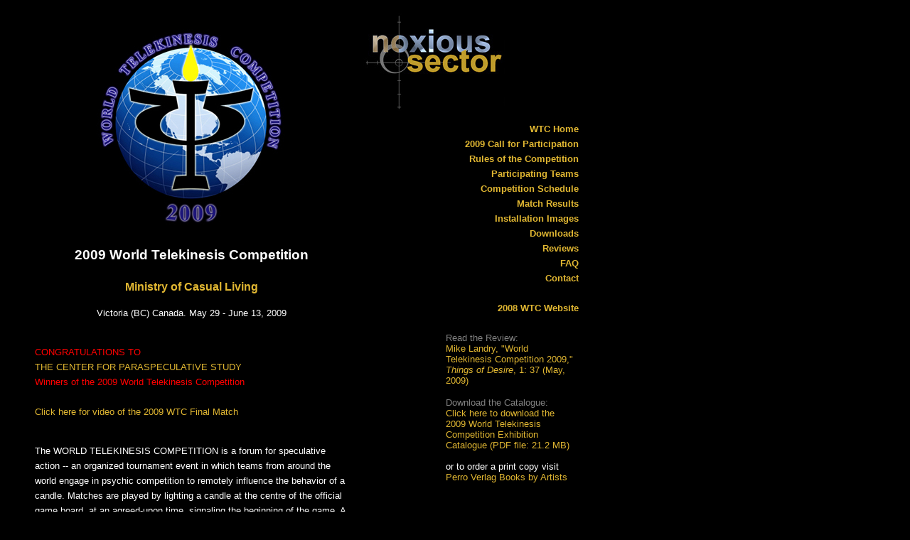

--- FILE ---
content_type: text/html
request_url: http://www.tedhiebert.net/noxious/wtc/2009/
body_size: 4666
content:
<title>World Telekinesis Competition</title>
<!DOCTYPE HTML PUBLIC "-//W3C//DTD HTML 4.01 Transitional//EN"
"http://www.w3.org/TR/html4/loose.dtd">
<html><!-- InstanceBegin template="/Templates/wtc.dwt" codeOutsideHTMLIsLocked="false" -->
<head>
<title>World Telekinesis Competition</title>
<meta http-equiv="Content-Type" content="text/html; charset=iso-8859-1">
<link href="css/noxious-black.css" rel="stylesheet" type="text/css">
<script language="JavaScript" type="text/JavaScript">

<!--
function popitup(url) {
	newwindow=window.open(url,'name','height=290,width=350');
	if (window.focus) {newwindow.focus()}
	return false;
}

// -->

<!--


function MM_reloadPage(init) {  //reloads the window if Nav4 resized
  if (init==true) with (navigator) {if ((appName=="Netscape")&&(parseInt(appVersion)==4)) {
    document.MM_pgW=innerWidth; document.MM_pgH=innerHeight; onresize=MM_reloadPage; }}
  else if (innerWidth!=document.MM_pgW || innerHeight!=document.MM_pgH) location.reload();
}
MM_reloadPage(true);
//-->
</script>
<style type="text/css">
<!--
.style1 {font-weight: bold}



-->
</style>
<link href="css/noxious-black.css" rel="stylesheet" type="text/css">
<!-- InstanceBeginEditable name="head" -->
<title>World Telekinesis Competition</title>
<style type="text/css">
<!--
.style2 {
	font-size: 12pt;
	color: #FF0000;
	alink: #FF0000;
}

-->
</style>
<!-- InstanceEndEditable -->
</head>

<body>
<a name="top"></a>
<div class="logo" id="logo"><a href="http://www.noxioussector.net"><img src="ns_logo.jpg" border="0"></a></div>

<div class="navigation2" id="navigation2">
<br />
<br />
<br />
	<a href="index.html">WTC Home</a><br>
  	<a href="call.html">2009 Call for Participation</a><br>
  	<a href="rules.html">Rules of the Competition</a><br>
  	<a href="teams.html">Participating Teams</a><br>
	<a href="schedule.html">Competition Schedule</a><br>
	<a href="results.html">Match Results</a><br>
	<a href="install.html">Installation Images</a><br>
  	<a href="downloads.html">Downloads</a><br>
  	<a href="press.html">Reviews</a><br>
  	<a href="faw.html">FAQ</a><br>
	<a href="contact.html">Contact</a><br>
<br />
	<a href="../2008/index.html">2008 WTC Website</a><br>

<br />
	
	<table width="190" align="right"><tr><td>
	<p><font size="-1"><font color="grey">Read the Review:</font> 
	<br /> <a href="http://thingsofdesire.ca/2009/05/28/world-telekinesis-competition-2009" target="_blank">
	Mike Landry, "World Telekinesis Competition 2009," <em>Things of Desire</em>, 1: 37 (May, 2009)</a>

	<p><font size="-1"><font color="grey">Download the Catalogue:</font> 
	<br /> <a href="downloads/2009WTC_catalogue.pdf">Click here to download the 2009 World Telekinesis Competition Exhibition Catalogue (PDF file: 21.2 MB)</a> <br><br><font color="white">or to order a print copy visit <a href="http://perroverlag.com/catalogue.html#ABCworldtele" target="_blank">Perro Verlag Books by Artists</a>
	</td></tr></table>


</div>
	
	
	

<!-- InstanceBeginEditable name="contentpanel" -->


<div class="contentpanel2" id="contentpanel2">  

  <p align ="center"><img src="WTC2009.jpg" border="0"></a>
  <h4 align ="center">2009 World Telekinesis Competition </h4>
  <h3 align ="center"><a href="http://www.ministryofcasualliving.ca/" target="_blank">Ministry of Casual Living</a></h3>
  <p align ="center">Victoria (BC) Canada.  May 29 - June 13, 2009


  <br>
  <br>  
<p><font color="red">CONGRATULATIONS TO <br />
<a href="teams/CPS.html">THE CENTER FOR PARASPECULATIVE STUDY</a><br> Winners of the 2009 World Telekinesis Competition<br>
<br /></font>

<a href="video.html" onclick="return popitup('video.html')">Click here for video of the 2009 WTC Final Match</a><br>
<br />
<p>The WORLD TELEKINESIS COMPETITION is a forum for speculative action -- an organized tournament event in which teams from around the world engage in psychic competition to remotely influence the behavior of a candle. Matches are played by lighting a candle at the centre of the official game board, at an agreed-upon time, signaling the beginning of the game. A match lasts for one hour, or until the game candle is extinguished, whichever comes first. The object of the game is to have the wax from the candle drip onto the opposing team's side of the game board. This objective is to be accomplished by remote telekinetic influence. The winning team will be awarded the World Telekinesis Competition trophy, which they will get to keep until next year's competition. 

        <br>
        <br>
        <br>
	    <br>
	    <br>
	    <br>
	    <br>
	    <br>
	    <br>
        <a href="#top">top</a><br>
</div>
<!-- InstanceEndEditable -->
</body>
<!-- InstanceEnd --></html>


--- FILE ---
content_type: text/css
request_url: http://www.tedhiebert.net/noxious/wtc/2009/css/noxious-black.css
body_size: 3900
content:
body {
	background-color: #000000;
	margin-left: 30px;
	border: none;
	width: 800px;
	position: absolute;
}

.text {
	font-family: Arial, Helvetica, sans-serif;
	font-size: 10pt;
	line-height: 12pt;
	color: #FFFFFF;
	text-decoration: none;
	text-align: left;
	width: 298px;
	margin-top: 50px;
	position: absolute;
	height: 150px;
	left: 29px;
	top: 94px;
	z-index: 0;
	background-color: #000000;
	visibility: visible;
}
h1 {
	font-family: Arial, Helvetica, sans-serif;
	font-size: x-large;
	color: #CCCCCC;
	font-style: normal;
	font-weight: normal;
}

h2 {
	font-family: Arial, Helvetica, sans-serif;
	font-size: large;
	color: #999999;
	font-weight: normal;
}

h4 {
	font-family: Arial, Helvetica, sans-serif;
	font-size: 14pt;
	font-weight: bold;
	color: #FFFFFF;
	line-height: 14pt;
}

p.title {
	font-family: Arial, Helvetica, sans-serif;
	font-size: 10pt;
	line-height: 16pt;
	color: #E1B732;
	text-decoration: none;
	text-align: left;
}

p.title2 {
	font-family: Arial, Helvetica, sans-serif;
	font-size: 10pt;
	line-height: 16pt;
	color: #6699FF;
	text-decoration: none;
	text-align: left;
}

p.team {
	font-family: Arial, Helvetica, sans-serif;
	font-size: 16pt;
	line-height: 16pt;
	color: #6699FF;
	text-decoration: none;
	text-align: center;
	font-weight: bold;
}

p.team2 {
	font-family: Arial, Helvetica, sans-serif;
	font-size: 9pt;
	line-height: 16pt;
	color: #FFFFFF;
	text-decoration: none;
	text-align: left;
}

.team3 {
	font-family: Arial, Helvetica, sans-serif;
	font-size: 10pt;
	line-height: 16pt;
	color: #6699FF;
	text-decoration: none;
	text-align: left;
}

a:link {
	color: #E1B732;
	text-decoration: none;
}

a:visited {
	color: #B29127;
	text-decoration: none;
}

a:hover {
	color: #6699FF;
	text-decoration: underline;
	width: 400px;
	right: 200px;
}
.navigation {
	width: 40%;
	height: 139px;
	position: absolute;
	top: 261px;
	font-family: Arial, Helvetica, sans-serif;
	font-size: 10pt;
	line-height: 16pt;
	text-decoration: none;
	color: #333333;
	z-index: 2;
	visibility: visible;
	font-weight: bold;
	text-align: right;
	float: right;
	left: 58%;
}
.navigation2 {
	width: 40%;
	height: 139px;
	position: absolute;
	top: 100px;
	font-family: Arial, Helvetica, sans-serif;
	font-size: 10pt;
	line-height: 16pt;
	text-decoration: none;
	color: #333333;
	z-index: 2;
	visibility: visible;
	font-weight: bold;
	text-align: right;
	float: right;
	left: 58%;
}
.contactlinks {
	font-family: Arial, Helvetica, sans-serif;
	font-size: 9pt;
	line-height: 15pt;
	color: #333333;
	text-decoration: none;
	position: absolute;
	left: 159px;
	top: 94px;
	width: 350px;
	z-index: 0;
	visibility: visible;
	height: 216px;
}
.logo {
	position: relative;
	left: 60%;
	top: 8px;
	width: 150px;
	background-color: #000000;
	z-index: 0;
	visibility: visible;
	right: 20%;
}

.middle-brown {
	vertical-align: middle; 	
	border: 5px solid #663300;
}

.middle-blue {
	vertical-align: middle; 
	border: 5px solid #0000FF;
}

td.brown {
	background-color: #6A5635;
	border 5px solid #663300;
}

td.blue {
	background-color: #3F63D3;
	border 5px solid #0000FF;
}

.foto {
    border: 1px solid #6699FF;
}
    
.profile2 {
    border: 1px solid #6699FF;
	margin-right: 15px;
}
.profile {
    border: 1px solid #6699FF;
    float: left;
	margin-right: 15px;
}
    
.border {
	border: 1px solid #FFFFFF;
}

.contentpanel {

	font-family: Arial, Helvetica, sans-serif;
	font-size: 10pt;
	line-height: 16pt;
	color: #FFFFFF;
	text-decoration: none;
	text-align: left;
	width: 425px;
	position: absolute;
	margin-top: 50px;
	left: 9px;
	top: 56px;
	z-index: 4;
	background-color: #000000;
	visibility: visible;
}
.contentpanel2 {

	font-family: Arial, Helvetica, sans-serif;
	font-size: 10pt;
	line-height: 16pt;
	color: #FFFFFF;
	text-decoration: none;
	text-align: left;
	width: 55%;
	position: absolute;
	left: 19px;
	top: 20px;
	z-index: 4;
	background-color: #000000;
	visibility: visible;
}
